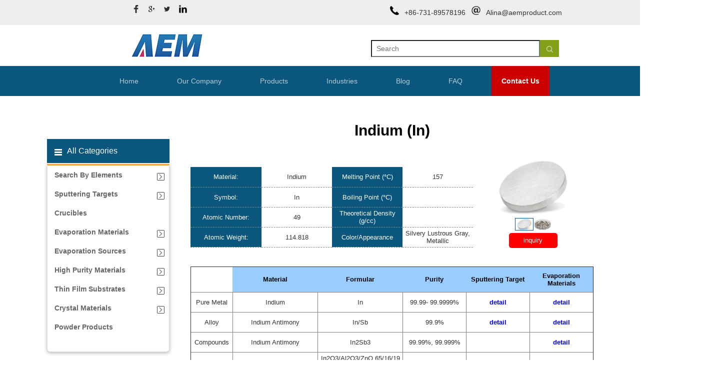

--- FILE ---
content_type: text/html
request_url: https://www.aemdeposition.com/elements/indium/
body_size: 10842
content:

<!DOCTYPE html>
<html lang="en">

	<head>
		<meta charset="UTF-8">
		<meta name="viewport" content="width=device-width, initial-scale=1.0, maximum-scale=1.0, user-scalable=no">
		<title>Indium (In) Targets for Sputtering, Pure Metal Indium Targets, Indium Alloy Targets, Compounds Indium Target Materials -AEM Deposition</title>
		<meta name="keywords" content="Indium sputtering targets,Indium evaporation materials,Indiu" />
		<meta name="description" content="AEM Deposition is a senior manufacturer for deposition materials, we have rich experience to manufacture and sale Indium sputtering targets,Indium evaporation materials,Indium powder." />
        
        
<!--========zhui jia=================-->
		<link rel="stylesheet" href="/css/bootstrap/css/bootstrap.min.css">

		<!--20180720<link href="/js/owl-carousel/owl.carousel.css" rel="stylesheet" />-->
		<!--<link href="css/themecss/lib.css" rel="stylesheet">-->
		<!--20180720<link href="/js/jquery-ui/jquery-ui.min.css" rel="stylesheet">-->
		<!--<link href="/css/index.css" rel="stylesheet" />-->
		<!-- Theme CSS
	============================================ -->
		<link href="/css/so_megamenu.css" rel="stylesheet">
		<link id="color_scheme" href="/css/theme.css" rel="stylesheet">

		<!--20180720<link rel="stylesheet" href="/layui/css/layui.css" />-->
		<link rel="stylesheet" href="/css/index1.css" />
		<!--20180720<link rel="stylesheet" href="/css/all.css" />-->
		<!--20180720<link rel="stylesheet" href="/css/element.css" />-->
		<!--20180720<link rel="shortcut icon" href="/img/f01.ico" type="/img/f01.ico" />-->
		<!--20180720<link rel="stylesheet" href="/css/phone.css" />-->
        
<!--========zhui jia=================-->
        
        
     
     <!--======zhui jia2=======--> 
		<style>
		.back-to-top{display:none;}
		</style>
     <!--======zhui jia2=======-->   
     
     
     <!--======zhui jia3=======--> 
		<style>
		.Inquiry {
    line-height: 30px;
	}
	
	
	.crightmargin{width:90%;margin-left:50px;}
	table {
		    font-size: 13px;
}
table th {
    font-weight: bold;
    text-align: -internal-center;
    display: table-cell;
    vertical-align: inherit;
}
		</style>
     <!--======zhui jia3=======-->   
        
        
		<link rel="stylesheet" href="/css/all.css" />
		<link rel="stylesheet" href="/layui/css/layui.css" />
		<link rel="stylesheet" href="/css/the_element.css" />
		<link rel="stylesheet" href="/css/element.css" />
		<link rel="stylesheet" href="/css/phone.css" />
		<!--20180720<link rel="stylesheet" href="/css/left.css" />-->
		<link rel="shortcut icon" href="/img/f01.ico" type="/img/f01.ico" />
        
      <link href="/css/responsive.css" rel="stylesheet">
        
<!--下面这段谷歌GTA跟踪管理代码，和底部有段代码结合使用：-->
<!-- Google Tag Manager -->
<script>(function(w,d,s,l,i){w[l]=w[l]||[];w[l].push({'gtm.start':
new Date().getTime(),event:'gtm.js'});var f=d.getElementsByTagName(s)[0],
j=d.createElement(s),dl=l!='dataLayer'?'&l='+l:'';j.async=true;j.src=
'https://www.googletagmanager.com/gtm.js?id='+i+dl;f.parentNode.insertBefore(j,f);
})(window,document,'script','dataLayer','GTM-PZ34WD8');</script>
<!-- End Google Tag Manager -->
</head>


	<body>
<!--下面这段谷歌GTA跟踪管理代码，和底部有段代码结合使用：
<!-- Google Tag Manager (noscript) -->
<noscript><iframe src="https://www.googletagmanager.com/ns.html?id=GTM-PZ34WD8"
height="0" width="0" style="display:none;visibility:hidden"></iframe></noscript>
<!-- End Google Tag Manager (noscript) -->
		<div class="box1">

			<style>
.layui-nav .layui-nav-item-contact a{color:#fff;font-weight:bold;background:#cc0000;}
.layui-nav .layui-nav-item-contact a:hover{background:#006bb2;}
</style>


				<div class="all_header">

					<div class="b_header">
						<div class="b_imgs">
							<a href="https://www.facebook.com/aemdeposition" rel="nofollow"><img class="b_img" src="/img/facebook_icon.png" /></a>
							<a href="https://plus.google.com/110843808649706470655" rel="nofollow"><img class="b_img" src="/img/fa-google-plus.png" /></a>
							<a href="https://twitter.com/aemdeposition" rel="nofollow"><img class="b_img" src="/img/fa-twitter.png" /></a>
							<a href="https://www.linkedin.com/company/aemdeposition/" rel="nofollow"><img class="b_img" src="/img/in.png" /></a>
						</div>

						<div class="b_img_right">
							<span class="b_img_span1">
    			    		<img class="b_img2" src="/img/phone.png" /><span class="b_span">+86-731-89578196</span>
							</span>
							<span class="b_img_span2">
    			    		<img class="b_img2" src="/img/mail.png" /><span class="b_span"><a href="/cdn-cgi/l/email-protection#d495b8bdbab594b5b1b9a4a6bbb0a1b7a0fab7bbb9" target="_blank"><span class="__cf_email__" data-cfemail="ffbe9396919ebf9e9a928f8d909b8a9c8bd19c9092">[email&#160;protected]</span></a></span>
							</span>
						</div>
					</div>
					<div class="header">
						<div class="h_left fl"> <a href="/"><img src="/img/logo.png" alt="AEM Deposition"/></a>
						</div>
						<div class="h-right fr">
							<div class="search fl">
<form action="/search/" id="searchform" method="get">
	  <input type="hidden" name="typeid" value="8,20">
		  <input type="hidden" name="pagesize" value="10">
	  <input type="hidden" name="searchtype" id="search-option" value="title">                            
								<input type="text" placeholder="Search" name="q" id="searchkeywords"/><button class="b_search"><img src="/img/search.png"/></button>
  </form>                              
							</div>
							
						</div>
						<div class="menus" style="width: 9%;display: none;">
							<img src="/image/phone/menu.png"/>
					    </div>
					</div>

					<div class="header_bottom">
						<ul class="layui-nav h_ul">
							<li class="layui-nav-item">
								<a href="/">Home</a>
							</li>
							<li class="layui-nav-item">
								<span class="span">Our Company</span>
								<dl class="layui-nav-child h_dl_2">
									<dd>
										<a class="left_text" href="/about-us/">About Us</a>
									</dd>
									<dd>
										<a class="left_text" href="/work-with-us/">How to Work with Us</a>
									</dd>
									<dd>
										<a class="left_text" href="/testimonials/">Testimonials</a>
									</dd>
									<dd>
										<a class="left_text" href="/manufacturing/">Equipment</a>
									</dd>
									<dd>
										<a class="left_text" href="/agents/">Agents</a>
									</dd>

								</dl>
							</li>
							<li class="layui-nav-item">
								<span class="span">Products</span>
								<dl class="layui-nav-child h_dl">
									<div style="overflow: hidden;float: left;width: 50%;">
										<dd>
											<a class="left_text2 a_3" href="/sputtering-targets/">Sputtering Targets</a>
										</dd>
										<dd>
											<a class="left_text2 a_8" href="/crucible/">Crucibles</a>
										</dd>
										<dd>
											<a class="left_text2 a_1" href="/evaporation-materials/">Evaporation Materials</a>
										</dd>
										<dd>
											<a class="left_text2 a_2" href="/evaporation-sources/">Evaporation Sources</a>
										</dd>
										<dd>
											<a class="left_text2 a_5" href="/high-purity-materials/">High Purity Materials</a>
										</dd>
										<dd>
											<a class="left_text2 a_4" href="/substrates-and-wafers/">Thin Film Substrates</a>
										</dd>
										<dd>
											<a class="left_text2 a_7" href="/crytstal-material/">Crytstal Materials</a>
										</dd>
										<dd>
											<a class="left_text2 a_6" href="/powder-products/">Powder Products</a>
										</dd>
									</div>

									<div class="fl f_imgs">
										<div class="i_a_1" style="display: none;">
											<p>Evaporation Materials</p>
											<img src="/img/product_column/evaporation materials.jpg" alt="Evaporation Materials"/>
										</div>
										<div class="i_a_2" style="display: none;">
											<p>Evaporation Sources</p>
											<img src="/img/product_column/evaporation sources.jpg" alt="Evaporation Sources" />
										</div>
										<div class="i_a_3" style="display: block;">
											<p>Sputtering Targets</p>
											<img src="/img/product_column/sputtering target.jpg" alt="Sputtering Targets" />
										</div>
										<div class="i_a_8" style="display: none;">
											<p>Crucibles</p>
											<img src="/img/product_column/crucible.jpg" alt="Crucibles" />
										</div>
										<div class="i_a_4" style="display: none;">
											<p>Thin Film Substrates</p>
											<img src="/img/product_column/substrate.jpg" alt="Thin Film Substrates" />
										</div>
										<div class="i_a_5" style="display: none;">
											<p>High Purity Materials</p>
											<img src="/img/product_column/high-purity-materials.jpg" alt="High Purity Materials" />
										</div>
										<div class="i_a_7" style="display: none;">
											<p>Crytstal Materials</p>
											<img src="/img/product_column/crytstal-material.jpg" alt="Crytstal Materials" />
										</div>
										<div class="i_a_6" style="display: none;">
											<p>Powder Products</p>
											<img src="/img/product_column/powder.jpg" alt="Powder" />
										</div>

									</div>
								</dl>
							</li>
							<li class="layui-nav-item">
								<span class="span">Industries</span>
								<dl class="layui-nav-child h_dl_3">
									<dd>
										<a href="/optics/">Optics</a>
									</dd>
									<dd>
										<a href="/solar/">Solar</a>
									</dd>
									<dd>
										<a href="/electronics/">Electronics</a>
									</dd>
									<dd>
										<a href="/uhv-synchrotron/">UHV/Synchrotron</a>
									</dd>
									<dd>
										<a href="/hard-wearing-and-decorative-coatings/">Hard-wearing & Decorative Coatings</a>
									</dd>
									<dd>
										<a href="/architectural/">Architectural, Automotive Glass & Web Coating</a>
									</dd>
									<dd>
										<a href="/research-and-development/">Research & Development</a>
									</dd>
								</dl>
							</li>
							<li class="layui-nav-item"><a href="/blog/">Blog</a></li>
							<li class="layui-nav-item"><a href="/sputtering-targets-faq/">FAQ</a></li>
							<li class="layui-nav-item layui-nav-item-contact"><a href="/contact-us/">Contact Us</a></li>
						</ul>

					</div>
				</div>

<style>
.content_element{width:100% !important;margin-left:10% !important;}

</style>
			<div class="content content_element">
                                <div class="xiala" style="display: none;">
							<div class="our_company xiala_p">
								<p class="com_1">Sputtering Targets</p>
								<div class="com_1_1">
									<p><a href="/pure-metal-targets/">Pure Metal Targets</a></p>
									<p><a href="/alloy-targets/">Alloy Targets</a></p>
									<p><a href="/oxide-targets/">Oxide Targets</a></p>
									<p><a href="/sulfide-targets/">Sulfide Targets</a></p>
									<p><a href="/selenide-targets/">Selenide Targets</a></p>
									<p><a href="/boride-targets/">Boride Targets</a></p>
									<p><a href="/carbide-targets/">Carbide Targets</a></p>
									<p><a href="/silicide-targets/">Silicide Targets</a></p>
									<p><a href="/telluride-targets/">Telluride Targets</a></p>
									<p><a href="/nitride-targets/">Nitride Targets</a></p>
									<p><a href="/fluoride-targets/">Fluoride Targets</a></p>
									<p><a href="/rotary-sputtering-target/">Rotary Sputtering Target</a></p>
									<p><a href="/target-bonding/">Target Bonding</a></p>
								</div>
								
							</div>
                            
							<div class="xiala_p">
								<p><a href="/crucible/" style="font-size:13px;padding-left:0;line-height:30px;height:30px;">Crucibles</a></p>
							</div>
                            
                            
							<div class="product1 xiala_p">
								<p class="com_2">Evaporation Materials</p>
								<div class="com_1_2">
									<p><a href="/pure-metal-evaporation-material/">Pure Metal Evaporation Material</a></p>
									<p><a href="/oxide-evaporation-material/">Oxide Evaporation Material</a></p>
									<p><a href="/compound-evaporation-material/">Compound Evaporation Material</a></p>
									<p><a href="/alloy-evaporation-material/">Alloy Evaporation Material</a></p>
								</div>	
							</div>
							<div class="product2 xiala_p">
								<p class="com_4">Evaporation Sources</p>
								<div class="com_1_3">
									<!--<p><a href="/crucible/">Crucibles</a></p>-->
									<p><a href="/boats/">Boats</a></p>
									<p><a href="/thermal-filaments/">Thermal Filaments</a></p>
								</div>	
								
							</div>
							<div class="product3 xiala_p">
								<p class="com_5">High Purity Materials</p>
								<div class="com_1_5">
                                <p><a href="/high-purity-materials/selenium/">Selenium</a></p><p><a href="/high-purity-materials/tellurium/">Tellurium</a></p><p><a href="/high-purity-materials/bismuth/">Bismuth</a></p><p><a href="/high-purity-materials/germanium/">Germanium</a></p><p><a href="/high-purity-materials/gallium/">Gallium</a></p><p><a href="/high-purity-materials/indium/">Indium</a></p><p><a href="/high-purity-materials/cadmium/">Cadmium</a></p><p><a href="/high-purity-materials/Cobalt/">Cobalt</a></p><p><a href="/high-purity-materials/zinc/">Zinc</a></p><p><a href="/high-purity-materials/Manganese/">Manganese</a></p><p><a href="/high-purity-materials/Iron/">Iron</a></p><p><a href="/high-purity-materials/Copper/">Copper</a></p><p><a href="/high-purity-materials/aluminum/">Aluminum</a></p>
								</div>	
								
							</div>
							<div class="industries xiala_p">
								<p class="com_3">Thin Film Substrates</p>
								<div class="com_1_4">
                                <p><a href="/high-temperature-superconducting/">High-temperature Superconducting Thin Film Substrates</a></p><p><a href="/magnetic-and-ferroelectricit/">Magnetic and Ferroelectricity Film Substrates</a></p><p><a href="/semiconductor-substrate/">Semiconductor Substrates</a></p><p><a href="/gan-thin-film-substrate/">GaN Thin Film Substrates</a></p><p><a href="/halide-crystal-substrate/">Halide Crystal Substrates</a></p><p><a href="/ceramic-substrate/">Ceramic Substrates</a></p><p><a href="/metal-substrate/">Metal Substrates</a></p>
								</div>	
							</div>
							<div class="industries xiala_p">
								<p class="com_6">Crytstal Materials</p>
								<div class="com_1_6">
                                <p><a href="/semiconductor-crystal/">Semiconductor Crystals</a></p><p><a href="/scintillation-crystal/">Scintillation Crystals</a></p><p><a href="/photoelectric-crystal/">Photoelectric Crystals</a></p><p><a href="/infrared-crystal/">Infrared Crystals</a></p><p><a href="/laser-crystal/">Laser Crystals</a></p><p><a href="/nonlinear-optical-crystal/">Nonlinear Optical Crystals</a></p>
								</div>	
							</div>
							<div class="xiala_p">
								<p><a href="/powder-products/" style="font-size:13px;padding-left:0;line-height:30px;height:30px;">Powder Products</a></p>
							</div>
							
						</div>



<style>
.proleft{margin-left:-200px;}

@media screen and (min-width:1400px) and (max-width:1600px) {
.proleft{margin-left:-220px;}
.crightmargin{margin-left:60px;}
}
@media screen and (min-width:1200px) and (max-width:1400px) {
.proleft{margin-left:-240px;}
.crightmargin{margin-left:80px;}
}
@media screen and (max-width:1200px) {
.proleft{margin-left:0;}
.crightmargin{margin-left:0;}
.content_element{margin-left:0 !important;}
}
</style>

                <div class="proleft fl"> <style>
 @media (min-width: 992px){
.header-bottom1 .col-md-3 {
    width: 37%;
}
 }

.tan1 {
    width: 420% !important;
    left: 90% !important;
}
.tan3 {
    width: 100% !important;
    left: 90% !important;
    margin-top: 42% !important;
}
.tan4 {
    width: 80% !important;
    left: 90% !important;
    margin-top: 90% !important;
}
.tan5 {
    width: 100% !important;
    left: 90% !important;
    margin-top: 22% !important;
}


.groups {
    width: 96% !important;
    margin-top: 2%;
}
.groups li {
    width: 100% !important;
    height: 60px;
}

.leftfix{position:fixed; z-index:9999;}

 </style>          
    <div class="common-home res layout-home1 leftfix">
		<div id="wrapper" class="wrapper-full banners-effect-7">

			
						<script data-cfasync="false" src="/cdn-cgi/scripts/5c5dd728/cloudflare-static/email-decode.min.js"></script><script language="javascript">
			<!--
			function gotolink(ele)
			{
				window.location.href='/elements/'+ele+'/';
			}
						//-->
			</script>
            
            <div class="header-bottom1" id="t_box">
				<div class="container">
					<div class="row">
						<div class="sidebar-menu col-md-3 col-sm-6 col-xs-12 ">
							<div class="responsive so-megamenu ">
								<div class="so-vertical-menu no-gutter compact-hidden">
									<nav class="navbar-default">
										<div>

											<div class="tan1">

												<div class="element">

													<div class="groups">
														<li style="margin-top: 2%;">
															<span class="num_1">1</span>
															<span class="the_element e_1">H<a>1</a></span>
															<span class="the_element e_3"></span>
															<span class="the_element e_3"></span>
															<span class="the_element e_3"></span>
															<span class="the_element e_3"></span>
															<span class="the_element e_3"></span>
															<span class="the_element e_3"></span>
															<span class="the_element e_3"></span>
															<span class="the_element e_3"></span>
															<span class="the_element e_3"></span>
															<span class="the_element e_3"></span>
															<span class="the_element e_3"></span>
															<span class="the_element e_3"></span>
															<span class="the_element e_3"></span>
															<span class="the_element e_3"></span>
															<span class="the_element e_3"></span>
															<span class="the_element e_3"></span>
															<span class="the_element e_2">He <a>2</a></span>
														</li>
														<li>
															<span class="num_1">2</span>
															<span id="3" elename="lithium" class="the_element e_1 e_action" onclick="gotolink('lithium');">Li<i>3</i></span>
															<span id="4" elename="beryllium"  class="the_element e_1 e_action" onclick="gotolink('beryllium');">Be<i>4</i></span>

															<span class="the_element e_3"></span>
															<span class="the_element e_3"></span>
															<span class="the_element e_3"></span>
															<span class="the_element e_3"></span>
															<span class="the_element e_3"></span>
															<span class="the_element e_3"></span>
															<span class="the_element e_3"></span>
															<span class="the_element e_3"></span>
															<span class="the_element e_3"></span>
															<span class="the_element e_3"></span>

															<span id="5" elename="boron" class="the_element e_1 e_action" onclick="gotolink('boron');">B<i>5</i></span>
															<span id="6" elename="carbon" class="the_element e_1 e_action" onclick="gotolink('carbon');">C<i>6</i></span>
															<span class="the_element e_1">N<a>7</a></span>
															<span class="the_element e_1">O<a>8</a></span>
															<span class="the_element e_1">F<a>9</a></span>
															<span class="the_element e_2">Ne<a>10</a></span>
														</li>
														<li>
															<span class="num_1">3</span>
															<span id="11" elename="sodium" class="the_element e_1 e_action" onclick="gotolink('sodium');">Na<i>11</i></span>
															<span id="12" elename="magnesium" class="the_element e_1 e_action" onclick="gotolink('magnesium');">Mg<i>12</i></span>

															<span class="the_element e_3"></span>
															<span class="the_element e_3"></span>
															<span class="the_element e_3"></span>
															<span class="the_element e_3"></span>
															<span class="the_element e_3"></span>
															<span class="the_element e_3"></span>
															<span class="the_element e_3"></span>
															<span class="the_element e_3"></span>
															<span class="the_element e_3"></span>
															<span class="the_element e_3"></span>

															<span id="13" elename="aluminum" class="the_element e_1 e_action" onclick="gotolink('aluminum');">Al<i>13</i></span>
															<span id="14" elename="silicon" class="the_element e_1 e_action" onclick="gotolink('silicon');">Si<i>14</i></span>
															<span class="the_element e_1">P<a>15</a></span>
															<span class="the_element e_1">S<a>16</a></span>
															<span class="the_element e_1">Cl<a>17</a></span>
															<span class="the_element e_2">Ar<a>18</a></span>
														</li>
														<li>
															<span class="num_1">4</span>
															<span id="19" elename="potassium" class="the_element e_1 e_action" onclick="gotolink('potassium');">K<i>19</i></span>
															<span id="20" elename="calcium" class="the_element e_1 e_action" onclick="gotolink('calcium');">Ca<i>20</i></span>

															<span id="21" elename="scandium" class="the_element e_4 e_action" onclick="gotolink('scandium');">Sc <i>21</i></span>
															<span id="22" elename="titanium" class="the_element e_4 e_action" onclick="gotolink('titanium');">Ti <i>22</i></span>
															<span id="23" elename="vanadium"  class="the_element e_4 e_action" onclick="gotolink('vanadium');">V <i>23</i></span>
															<span id="24" elename="chromium" class="the_element e_4 e_action" onclick="gotolink('chromium');">Cr <i>24</i></span>
															<span id="25" elename="manganese" class="the_element e_4 e_action" onclick="gotolink('manganese');">Mn <i>25</i></span>
															<span id="26" elename="iron" class="the_element e_4 e_action" onclick="gotolink('iron');">Fe <i>26</i></span>
															<span id="27" elename="cobalt" class="the_element e_4 e_action" onclick="gotolink('cobalt');">Co <i>27</i></span>
															<span id="28" elename="nickel" class="the_element e_4 e_action" onclick="gotolink('nickel');">Ni <i>28</i></span>
															<span id="29" elename="copper" class="the_element e_4 e_action" onclick="gotolink('copper');">Cu <i>29</i></span>
															<span id="30" elename="zinc"  class="the_element e_4 e_action" onclick="gotolink('zinc');">Zn <i>30</i></span>

															<span id="31" elename="gallium" class="the_element e_1 e_action" onclick="gotolink('gallium');">Ga<i>31</i></span>
															<span id="32" elename="germanium"  class="the_element e_1 e_action" onclick="gotolink('germanium');">Ge<i>32</i></span>
															<span elename="arsenicum"  class="the_element e_1 e_action" onclick="gotolink('arsenicum');">As<a>33</a></span>
															<span id="34" elename="selenium" class="the_element e_1 e_action" onclick="gotolink('selenium');">Se<i>34</i></span>
															<span class="the_element e_1">Br<a>35</a></span>
															<span class="the_element e_2">Kr<a>36</a></span>
														</li>
														<li>
															<span class="num_1">5</span>
															<span class="the_element e_1">Rb<a>37</a></span>
															<span id="37" elename="strontium" class="the_element e_1 e_action" onclick="gotolink('strontium');">Sr<i>38</i></span>

															<span id="39" elename="yttrium" class="the_element e_4 e_action" onclick="gotolink('yttrium');">Y <i>39</i></span>
															<span id="40" elename="zirconium" class="the_element e_4 e_action" onclick="gotolink('zirconium');">Zr <i>40</i></span>
															<span id="41" elename="niobium" class="the_element e_4 e_action" onclick="gotolink('niobium');">Nb <i>41</i></span>
															<span id="42" elename="molybdenum" class="the_element e_4 e_action" onclick="gotolink('molybdenum');">Mo <i>42</i></span>
															<span class="the_element e_4">Tc <a>43</a></span>
															<span id="44" elename="ruthenium" class="the_element e_4 e_action" onclick="gotolink('ruthenium');">Ru <i>44</i></span>
															<span id="45" elename="rhodium" class="the_element e_4 e_action" onclick="gotolink('rhodium');">Rh <i>45</i></span>
															<span id="46" elename="palladium" class="the_element e_4 e_action" onclick="gotolink('palladium');">Pd <i>46</i></span>
															<span id="47" elename="silver" class="the_element e_4 e_action" onclick="gotolink('silver');">Ag <i>47</i></span>
															<span id="48" elename="cadmium"  class="the_element e_4 e_action" onclick="gotolink('cadmium');">Cd <i>48</i></span>

															<span id="49" elename="indium" class="the_element e_1 e_action" onclick="gotolink('indium');">In<i>49</i></span>
															<span id="50" elename="tin" class="the_element e_1 e_action" onclick="gotolink('tin');">Sn<i>50</i></span>
															<span id="51" elename="antimony" class="the_element e_1 e_action" onclick="gotolink('antimony');">Sb<i>51</i></span>
															<span id="52" elename="tellurium"  class="the_element e_1 e_action" onclick="gotolink('tellurium');">Te<i>52</i></span>
															<span class="the_element e_1">I<a>53</a></span>
															<span class="the_element e_2">Xe<a>54</a></span>
														</li>
														<li>
															<span class="num_1">6</span>
															<span class="the_element e_1">Cs<a>55</a></span>
															<span id="56" elename="barium" class="the_element e_1 e_action" onclick="gotolink('barium');">Ba<i>56</i></span>

															<span id="57" elename="lanthanum" class="the_element e_4 e_action" onclick="gotolink('lanthanum');">La<i>57</i></span>
															<span id="58" elename="hafnium"  class="the_element e_4 e_action" onclick="gotolink('hafnium');">Hf <i>72</i></span>
															<span id="59" elename="tantalum" class="the_element e_4 e_action" onclick="gotolink('tantalum');">Ta <i>73</i></span>
															<span id="60" elename="tungsten" class="the_element e_4 e_action" onclick="gotolink('tungsten');">W <i>74</i></span>
															<span id="61" elename="rhenium" class="the_element e_4 e_action" onclick="gotolink('rhenium');">Re <i>75</i></span>
															<span class="the_element e_4">Os <a>76</a></span>
															<span id="63" elename="iridium" class="the_element e_4 e_action" onclick="gotolink('iridium');">Ir <i>77</i></span>
															<span id="64" elename="platinum" class="the_element e_4 e_action" onclick="gotolink('platinum');">Pt <i>78</i></span>
															<span id="65" elename="gold" class="the_element e_4 e_action" onclick="gotolink('gold');">Au <i>79</i></span>
															<span class="the_element e_4">Hg <a>80</a></span>

															<span class="the_element e_1">Tl<a>81</a></span>
															<span id="68" elename="lead" class="the_element e_1 e_action" onclick="gotolink('lead');">Pb<i>82</i></span>
															<span id="69" elename="bismuth" class="the_element e_1 e_action" onclick="gotolink('bismuth');">Bi<i>83</i></span>
															<span class="the_element e_1">Po<a>84</a></span>
															<span class="the_element e_1">At<a>85</a></span>
															<span class="the_element e_2">Rn<a>86</a></span>
														</li>
														<li>
															<span class="num_1">7</span>
															<span class="the_element e_1">Fr<a>87</a></span>
															<span class="the_element e_1">Ra<a>88</a></span>

															<span class="the_element e_4">Ac<a>89</a></span>
															<span class="the_element e_4">Rf <a>104</a></span>
															<span class="the_element e_4">Db <a>105</a></span>
															<span class="the_element e_4">Sg <a>106</a></span>
															<span class="the_element e_4">Bh <a>107</a></span>
															<span class="the_element e_4">Hs <a>108</a></span>
															<span class="the_element e_4">Mt <a>109</a></span>
															<span class="the_element e_4 e_6">Uun <a>110</a></span>
															<span class="the_element e_4 e_6">Uuu <a>111</a></span>
															<span class="the_element e_4 e_6">Uub <a>112</a></span>

															<span class="the_element e_1 e_6">Uut<a>113</a></span>
															<span class="the_element e_1 e_6">Uuq<a>114</a></span>
															<span class="the_element e_1 e_6">Uup<a>115</a></span>
															<span class="the_element e_1 e_6">Uuh<a>116</a></span>
															<span class="the_element e_1 e_6">Uus<a>117</a></span>
															<span class="the_element e_2 e_6">Uuo<a>118</a></span>
														</li>
														<li>
															<span class="num_1">8</span>
															<span class="the_element e_3"></span>
															<span class="the_element e_3"></span>

															<span id="76" elename="cerium" class="the_element e_5 e_action" onclick="gotolink('cerium');">Ce <i>58</i></span>
															<span id="77" elename="praseodymium" class="the_element e_5 e_action" onclick="gotolink('praseodymium');">Pr <i>59</i></span>
															<span id="78" elename="neodymium" class="the_element e_5 e_action" onclick="gotolink('neodymium');">Nd <i>60</i></span>
															<span class="the_element e_5">Pm <a>61</a></span>
															<span id="80" elename="samarium" class="the_element e_5 e_action" onclick="gotolink('samarium');">Sm <i>62</i></span>
															<span id="81" elename="europium" class="the_element e_5 e_action" onclick="gotolink('europium');">Eu <i>63</i></span>
															<span id="82" elename="gadolinium" class="the_element e_5 e_action" onclick="gotolink('gadolinium');">Gd <i>64</i></span>
															<span id="83" elename="terbium" class="the_element e_5 e_action" onclick="gotolink('terbium');">Tb <i>65</i></span>
															<span id="84" elename="dysprosium" class="the_element e_5 e_action" onclick="gotolink('dysprosium');">Dy <i>66</i></span>
															<span id="85" elename="holmium" class="the_element e_5 e_action" onclick="gotolink('holmium');">Ho <i>67</i></span>
															<span id="86" elename="erbium" class="the_element e_5 e_action" onclick="gotolink('erbium');">Er<i>68</i></span>
															<span id="87" elename="thulium" class="the_element e_5 e_action" onclick="gotolink('thulium');">Tm<i>69</i></span>
															<span id="88" elename="ytterbium" class="the_element e_5 e_action" onclick="gotolink('ytterbium');">Yb<i>70</i></span>
															<span id="89" elename="lutetium" class="the_element e_5 e_action" onclick="gotolink('lutetium');">Lu<i>71</i></span>

														</li>

														<li>
															<span class="num_1">9</span>
															<span class="the_element e_3"></span>
															<span class="the_element e_3"></span>

															<span class="the_element e_5">Th <a>90</a></span>
															<span class="the_element e_5">Pa <a>91</a></span>
															<span class="the_element e_5">U <a>92</a></span>
															<span class="the_element e_7">Np <a>93</a></span>
															<span class="the_element e_7">Pu <a>94</a></span>
															<span class="the_element e_7">Am <a>95</a></span>
															<span class="the_element e_7">Cm <a>96</a></span>
															<span class="the_element e_7">Bk <a>97</a></span>
															<span class="the_element e_7">Cf <a>98</a></span>
															<span class="the_element e_7">Es <a>99</a></span>
															<span class="the_element e_7">Fm<a>100</a></span>
															<span class="the_element e_7">Md<a>101</a></span>
															<span class="the_element e_7">No<a>102</a></span>
															<span class="the_element e_7">Lr<a>103</a></span>

														</li>

													</div>

												</div>

											</div>

											<div class="tan2">
												<div class="t_div">
                                                <a href="/high-temperature-superconducting/">
														<p id="18" class="p1">High-temperature Superconducting Thin Film Substrates</p>
													</a><a href="/magnetic-and-ferroelectricit/">
														<p id="18" class="p1">Magnetic and Ferroelectricity Film Substrates</p>
													</a><a href="/semiconductor-substrate/">
														<p id="18" class="p1">Semiconductor Substrates</p>
													</a><a href="/gan-thin-film-substrate/">
														<p id="18" class="p1">GaN Thin Film Substrates</p>
													</a><a href="/halide-crystal-substrate/">
														<p id="18" class="p1">Halide Crystal Substrates</p>
													</a><a href="/ceramic-substrate/">
														<p id="18" class="p1">Ceramic Substrates</p>
													</a><a href="/metal-substrate/">
														<p id="18" class="p1">Metal Substrates</p>
													</a>
												</div>

											</div>

											<div class="tan3">
												<div class="t_div">
													<a href="/pure-metal-evaporation-material/">
														<p id="18" class="p1">Pure Metal Evaporation Materials</p>
													</a>
													<a href="/oxide-evaporation-material/">
														<p id="19" class="p2">Oxide Evaporation Materials</p>
													</a>
													<a href="/compound-evaporation-material/">
														<p id="20" class="p3">Compound Evaporation Materials</p>
													</a>
													<a href="/alloy-evaporation-material/">
														<p id="21" class="p4">Alloy Evaporation Materials</p>
													</a>
												</div>

											</div>

											<div class="tan4">
												<div class="t_div">
													<!--<a href="/crucible/">
														<p>Crucibles</p>
													</a>-->
													<a href="/boats/">
														<p>Boats</p>
													</a>
													<a href="/thermal-filaments/">
														<p>Thermal Filaments</p>
													</a>
												</div>

											</div>

											<div class="tan5">

												<div class="tan5_1">
													<a href="/pure-metal-targets/">
														<li id="2">Pure Metal Targets</li>
													</a>
													<a href="/alloy-targets/">
														<li id="3">Alloy Targets</li>
													</a>
													<a href="/oxide-targets/">
														<li id="4">Oxide Targets</li>
													</a>
													<a href="/sulfide-targets/">
														<li id="5">Sulfide Targets</li>
													</a>
													<a href="/selenide-targets/">
														<li id="6">Selenide Targets</li>
													</a>
													<a href="/boride-targets/">
														<li id="7">Boride Targets</li>
													</a>
													<a href="/carbide-targets/">
														<li id="8">Carbide Targets</li>
													</a>
													<a href="/silicide-targets/">
														<li id="9">Silicide Targets</li>
													</a>
													<a href="/telluride-targets/">
														<li id="10">Telluride Targets</li>
													</a>
													<a href="/nitride-targets/">
														<li id="11">Nitride Targets</li>
													</a>
													<a href="/fluoride-targets/">
														<li id="12">Fluoride Targets</li>
													</a>

													<a href="/rotary-sputtering-target/"><li>Rotary Sputtering Target</li></a>
												</div>
												<!--<div class="tan5_2">

												</div>-->

											</div>
                                            
                                            
                                            
                                            
											<div class="tan6">
												<div class="t_div">
                                                <a href="/semiconductor-crystal/">
														<p id="18" class="p1">Semiconductor Crystals</p>
													</a><a href="/scintillation-crystal/">
														<p id="18" class="p1">Scintillation Crystals</p>
													</a><a href="/photoelectric-crystal/">
														<p id="18" class="p1">Photoelectric Crystals</p>
													</a><a href="/infrared-crystal/">
														<p id="18" class="p1">Infrared Crystals</p>
													</a><a href="/laser-crystal/">
														<p id="18" class="p1">Laser Crystals</p>
													</a><a href="/nonlinear-optical-crystal/">
														<p id="18" class="p1">Nonlinear Optical Crystals</p>
													</a>
												</div>

											</div>
                                            
											<div class="tan7">
												<div class="t_div">
                                                <a href="/high-purity-materials/selenium/">
														<p id="18" class="p1">Selenium</p>
													</a><a href="/high-purity-materials/tellurium/">
														<p id="18" class="p1">Tellurium</p>
													</a><a href="/high-purity-materials/bismuth/">
														<p id="18" class="p1">Bismuth</p>
													</a><a href="/high-purity-materials/germanium/">
														<p id="18" class="p1">Germanium</p>
													</a><a href="/high-purity-materials/gallium/">
														<p id="18" class="p1">Gallium</p>
													</a><a href="/high-purity-materials/indium/">
														<p id="18" class="p1">Indium</p>
													</a><a href="/high-purity-materials/cadmium/">
														<p id="18" class="p1">Cadmium</p>
													</a><a href="/high-purity-materials/Cobalt/">
														<p id="18" class="p1">Cobalt</p>
													</a><a href="/high-purity-materials/zinc/">
														<p id="18" class="p1">Zinc</p>
													</a><a href="/high-purity-materials/Manganese/">
														<p id="18" class="p1">Manganese</p>
													</a><a href="/high-purity-materials/Iron/">
														<p id="18" class="p1">Iron</p>
													</a><a href="/high-purity-materials/Copper/">
														<p id="18" class="p1">Copper</p>
													</a>
												</div>

											</div>
                                            
                                            

										</div>

										<div class="container-megamenu vertical open">
											<div id="menuHeading">
												<div class="megamenuToogle-wrapper" style="background: #0a567c;">
													<div class="megamenuToogle-pattern">
														<div class="container">
															<div>
																<span></span>
																<span></span>
																<span></span>
															</div>
															All Categories
														</div>
													</div>
												</div>
											</div>
											<div class="navbar-header">
												<button type="button" id="show-verticalmenu" data-toggle="collapse" class="navbar-toggle fa fa-list-alt">
										
									</button> All Categories
											</div>
											<div class="vertical-wrapper">
												<span id="remove-verticalmenu" class="fa fa-times"></span>
												<div class="megamenu-pattern">
													<div class="container">
														<ul class="megamenu" id="v_ul">
															<li class="item-vertical style1 with-sub-menu hover">
																<p class="close-menu"></p>
																<a href="/elements/" class="clearfix my_a1">
																	<span>Search By Elements</span>
																	<b class="caret"></b>
																</a>

															</li>
															<li class="item-vertical">
																<p class="close-menu"></p>
																<a href="/sputtering-targets/" class="clearfix my_a2">

																	<span id="1">Sputtering Targets</span>
																	<b class="caret"></b>
																</a>
															</li>
                                                            
															<li class="item-vertical">
																<p class="close-menu"></p>
																<a href="/crucible/" class="clearfix my_a0">

																	<span id="18">Crucibles</span>
																</a>
															</li>

															<li class="item-vertical with-sub-menu hover">
																<p class="close-menu"></p>
																<a href="/evaporation-materials/" class="clearfix my_a4">

																	<span id="13">Evaporation Materials</span>
																	<b class="caret"></b>
																</a>

															</li>
															<li class="item-vertical css-menu with-sub-menu hover">
																<p class="close-menu"></p>
																<a href="/evaporation-sources/" class="clearfix my_a5">

																	<span id="14">Evaporation Sources</span>
																	<b class="caret"></b>
																</a>

															</li>
															<li class="item-vertical with-sub-menu hover">
																<p class="close-menu"></p>
																<a href="/high-purity-materials/" class="clearfix my_a7">
																	<span class="label"></span>

																	<span id="15">High Purity Materials</span>
																	<b class="caret"></b>
																</a>

															</li>
															<li class="item-vertical css-menu with-sub-menu hover">
																<p class="close-menu"></p>
																<a href="/substrates-and-wafers/" class="clearfix my_a3">

																	<span id="16">Thin Film Substrates</span>
                                                                    <b class="caret"></b>
																</a>
															</li>
															<li class="item-vertical css-menu with-sub-menu hover">
																<p class="close-menu"></p>
																<a href="/crytstal-material/" class="clearfix my_a6">

																	<span id="16">Crystal Materials</span>
                                                                    <b class="caret"></b>
																</a>
															</li>
															<li class="item-vertical">
																<p class="close-menu"></p>
																<a href="/powder-products/" class="clearfix my_a0">

																	<span id="17">Powder Products</span>
																</a>
															</li>
														</ul>
													</div>
												</div>
											</div>

										</div>
									</nav>
								</div>
							</div>

						</div>

						<!-- Main menu -->

						<!-- //end Main menu -->

					</div>
				</div>

			</div>


			<!-- Navbar switcher -->
			<!-- //end Navbar switcher -->
			</header>
			
                                <div class="xiala" style="display: none;">
							<div class="our_company xiala_p">
								<p class="com_1">our_company</p>
								<div class="com_1_1">
									<p><a href="/about-us">About Us</a></p>
									<p><a href="/contact-us">Contact Us</a></p>
									<p><a href="/work-with-us">How to work with Us</a></p>
									<p><a href="/testimonials">Testimonials</a></p>
									<p><a href="/manufacturing/">Equipment</a></p>
									<p><a href="/blog/">Blog</a></p>
									<p><a href="/sputtering-targets-faq">FAQ</a></p>
								</div>
								
							</div>
							<div class="product1 xiala_p">
								<p class="com_2">Sputtering Targets</p>
								<div class="com_1_2">
									<p><a href="/pure-metal-targets">Pure Metal Targets</a></p>
									<p><a href="/alloy-targets">Alloy Targets</a></p>
									<p><a href="/oxide-targets">Oxide Targets</a></p>
									<p><a href="/sulfide-targets">Sulfide Targets</a></p>
									<p><a href="/selenide-targets">Selenide Targets</a></p>
									<p><a href="/boride-targets">Boride Targets</a></p>
									<p><a href="/carbide-targets">Carbide Targets</a></p>
									<p><a href="/silicide-targets">Silicide Targets</a></p>
									<p><a href="/telluride-targets">Telluride Targets</a></p>
									<p><a href="/nitride-targets">Nitride Targets</a></p>
									<p><a href="/fluoride-targets">Fluoride Targets</a></p>
								</div>	
							</div>
							<div class="product2 xiala_p">
								<p class="com_4">Evaporation Materials</p>
								<div class="com_1_3">
									<p><a href="/pure-metal-evaporation-material">Pure Metal Evaporation Materials</a></p>
									<p><a href="/oxide-evaporation-material">Oxide Evaporation Materials</a></p>
									<p><a href="/compound-evaporation-material">Compound Evaporation Materials</a></p>
									<p><a href="/alloy-evaporation-material">Alloy Evaporation Materials</a></p>
								</div>	
								
							</div>
							<div class="product3 xiala_p">
								<p class="com_5">Evaporation Sources</p>
								<div class="com_1_5">
									<p><a href="/crucible">Crucibles</a></p>
									<p><a href="/boats">Boats</a></p>
									<p><a href="/thermal-filaments">Thermal Filaments</a></p>
								</div>	
								
							</div>
							<div class="industries xiala_p">
								<p class="com_3">industries</p>
								<div class="com_1_4">
									<p><a href="/optics">Optics</a></p>
									<p><a href="/solar">Solar</a></p>
									<p><a href="/electronics">Electronics</a></p>
									<p><a href="/uhv-synchrotron">UHV / Synchrotron</a></p>
									<p><a href="/hard-wearing-and-decorative-coatings">Hard wearing & Decorative Coatings</a></p>
									<p><a href="/architectural">Architectural, Automotive Glass & WEB Coating</a></p>
									<p><a href="/research-and-development">Research & Development</a></p>
								</div>	
							</div>

							
						</div>

			<!-- //Header Container  -->

			<!-- Block Spotlight1  -->

		<!-- //Block Spotlight1  --></div>
     </div>   
</div>

<div class="crightmargin fl">

<div style="text-transform:none;font-size: 30px;height: 40px;line-height: 40px;color:#000;margin:0;padding:0;margin-top:2%;font-weight:bold;text-align:center;text-align:-internal-center;">Indium (In)</div>
				<table id="table_1" width="70%" border="0" cellspacing="0" cellpadding="0">
                    
                   
                    
						    <tr>
						    	<td colspan="3" rowspan="4" align="left" valign="top" style="border-bottom: none;padding-top:30px;" width="70%">
                                <style>
								.elepart1 table td{border-bottom: 1px #888888 dashed;}
								</style>
                                <div class="elepart1"><link href="/css/element.css" rel="stylesheet" />
<table border="0" cellpadding="0" cellspacing="0" id="table_3" style="margin:0;padding:0;" width="100%">
	<tbody>
		<tr>
			<td class="co" style="width: 25%; height: 40px; text-align: center;">
				Material:</td>
			<td style="width: 25%; height: 40px; text-align: center;">
				Indium</td>
			<td class="co" style="width: 25%; height: 40px; text-align: center;">
				Melting Point (&deg;C)</td>
			<td style="width: 25%; height: 40px; text-align: center;">
				157</td>
		</tr>
		<tr>
			<td class="co" style="width: 25%; height: 40px; text-align: center;">
				Symbol:</td>
			<td style="width: 25%; height: 40px; text-align: center;">
				In</td>
			<td class="co" style="width: 25%; height: 40px; text-align: center;">
				Boiling Point (&deg;C)</td>
			<td style="width: 25%; height: 40px; text-align: center;">
				&nbsp;</td>
		</tr>
		<tr>
			<td class="co" style="width: 25%; height: 40px; text-align: center;">
				Atomic Number:</td>
			<td style="width: 25%; height: 40px; text-align: center;">
				49</td>
			<td class="co" style="width: 25%; height: 40px; text-align: center;">
				Theoretical Density (g/cc)</td>
			<td style="width: 25%; height: 40px; text-align: center;">
				&nbsp;</td>
		</tr>
		<tr>
			<td class="co" style="width: 25%; height: 40px; text-align: center;">
				Atomic Weight:</td>
			<td style="width: 25%; height: 40px; text-align: center;">
				114.818</td>
			<td class="co" style="width: 25%; height: 40px; text-align: center;">
				Color/Appearance</td>
			<td style="width: 25%; height: 40px; text-align: center;">
				Silvery Lustrous Gray, Metallic</td>
		</tr>
	</tbody>
</table>
<br />
</div>
                                
                                </td>
						    	<td width="30%" colspan="1" rowspan="4" align="center" style="border-bottom: none;">
						    		<img alt="Indium (In)" class="t_img" src="/fup/img/1-1P4021I343T6.jpg" id="bigimg"/fup/img/1-1P4021I343T6.jpg/>
                                    <script language="javascript">
									<!--
									function fousimg(myid)
									{
									document.getElementById('bigimg').src=document.getElementById('thumimg'+myid).src;
										for(i=1;i<=5;i++)
										{
											document.getElementById('thumimg'+i).className='img';
										}
										document.getElementById('thumimg'+myid).className='curimg';
										return false;
									}
									//-->
									</script>
                                  <div class="thumbbox"><img alt="Indium (In)"src="/fup/img/1-1P4021I343T6.jpg" id="thumimg1" class="curimg" onMouseOver="fousimg(1)" onClick="fousimg(1)"/fup/img/1-1P4021I343T6.jpg/><img alt="Indium (In)"src="/fup/img/1-1P402092Q1615.jpg" id="thumimg2" class="img" onMouseOver="fousimg(2)" onClick="fousimg(2)"/fup/img/1-1P402092Q1615.jpg/><img alt="Indium (In)"src="" id="thumimg3" class="img" onMouseOver="fousimg(3)" onClick="fousimg(3)" style="display:none;"/><img alt="Indium (In)"src="" id="thumimg4" class="img" onMouseOver="fousimg(4)" onClick="fousimg(4)" style="display:none;"/><img alt="Indium (In)" src="" id="thumimg5" class="img" onMouseOver="fousimg(5)" onClick="fousimg(5)" style="display:none;"/></div>
						    		<p style="margin-top: 2%;"><a href="/inquiry/"><button class="Inquiry">inquiry</button></a></p>
						    	</td>	
						    </tr>
							
							
					
					</tr>

				</table>
				<table border="1" cellpadding="0" cellspacing="0" id="table_2" style="margin-top: 2%;" width="70%">
	<tbody>
		<tr>
			<th style="width: 10%;">
				&nbsp;</th>
			<th style="width: 20%; background-color: rgb(153, 204, 255);">
				<span style="color:#000000;"><strong>Material</strong></span></th>
			<th style="width: 20%; background-color: rgb(153, 204, 255);">
				<span style="color:#000000;"><strong>Formular</strong></span></th>
			<th style="width: 15%; background-color: rgb(153, 204, 255);">
				<span style="color:#000000;"><strong>Purity</strong></span></th>
			<th style="width: 15%; background-color: rgb(153, 204, 255);">
				<span style="color:#000000;"><strong>Sputtering Target</strong></span></th>
			<th style="width: 15%; background-color: rgb(153, 204, 255);">
				<span style="color:#000000;"><strong>Evaporation Materials</strong></span></th>
		</tr>
		<tr>
			<td style="width: 10%; height: 40px; text-align: center;">
				Pure Metal</td>
			<td id="t_name" style="width: 10%; height: 40px; text-align: center;">
				Indium</td>
			<td style="width: 10%; height: 40px; text-align: center;">
				In</td>
			<td style="width: 10%; height: 40px; text-align: center;">
				99.99- 99.9999%</td>
			<td class="td1" style="width: 10%; height: 40px; text-align: center;">
				<a href="https://www.aemdeposition.com/pure-metal-targets/indium-sputtering-targets.html"><strong><span style="color:#0000ff;">detail</span></strong></a></td>
			<td style="width: 10%; height: 40px; text-align: center;">
				<a href="https://www.aemdeposition.com/pure-metal-evaporation-material/indium-evaporation-material.html"><strong><span style="color: rgb(0, 0, 255);">detail</span></strong></a></td>
		</tr>
		<tr>
			<td style="width: 10%; height: 40px; text-align: center;">
				Alloy</td>
			<td style="width: 10%; height: 40px; text-align: center;">
				Indium Antimony</td>
			<td style="width: 10%; height: 40px; text-align: center;">
				In/Sb</td>
			<td style="width: 10%; height: 40px; text-align: center;">
				99.9%</td>
			<td class="td1" style="width: 10%; height: 40px; text-align: center;">
				<a href="https://www.aemdeposition.com/alloy-targets/indium-antimony-sputtering-targets.html"><strong><span style="color: rgb(0, 0, 255);">detail</span></strong></a></td>
			<td style="width: 10%; height: 40px; text-align: center;">
				<a href="https://www.aemdeposition.com/compound-evaporation-material/indium-antimony-evaporation-material.html"><strong><span style="color: rgb(0, 0, 255);">detail</span></strong></a></td>
		</tr>
		<tr>
			<td style="width: 10%; height: 40px; text-align: center;">
				Compounds</td>
			<td style="width: 10%; height: 40px; text-align: center;">
				Indium Antimony</td>
			<td style="width: 10%; height: 40px; text-align: center;">
				In2Sb3</td>
			<td style="width: 10%; height: 40px; text-align: center;">
				99.99%, 99.999%</td>
			<td class="td1" style="width: 10%; height: 40px; text-align: center;">
				&nbsp;</td>
			<td style="width: 10%; height: 40px; text-align: center;">
				<a href="https://www.aemdeposition.com/compound-evaporation-material/indium-antimony-evaporation-materials.html"><strong><span style="color: rgb(0, 0, 255);">detail</span></strong></a></td>
		</tr>
		<tr>
			<td style="width: 10%; height: 40px; text-align: center;">
				Compounds</td>
			<td style="width: 10%; height: 40px; text-align: center;">
				Indium Aluminum Zinc Oxide</td>
			<td style="width: 10%; height: 40px; text-align: center;">
				In2O3/Al2O3/ZnO 65/16/19 wt%</td>
			<td style="width: 10%; height: 40px; text-align: center;">
				99.99%</td>
			<td class="td1" style="width: 10%; height: 40px; text-align: center;">
				<a href="https://www.aemdeposition.com/oxide-targets/indium-aluminum-zinc-oxide-sputtering-targets.html"><strong><span style="color: rgb(0, 0, 255);">detail</span></strong></a></td>
			<td style="width: 10%; height: 40px; text-align: center;">
				&nbsp;</td>
		</tr>
		<tr>
			<td style="width: 10%; height: 40px; text-align: center;">
				Compounds</td>
			<td style="width: 10%; height: 40px; text-align: center;">
				Indium Gallium Zinc Oxide (IGZO)</td>
			<td style="width: 10%; height: 40px; text-align: center;">
				InGaZnO4</td>
			<td style="width: 10%; height: 40px; text-align: center;">
				99.99%</td>
			<td class="td1" style="width: 10%; height: 40px; text-align: center;">
				<a href="https://www.aemdeposition.com/oxide-targets/indium-gallium-zinc-oxide-sputtering-targets.html"><strong><span style="color: rgb(0, 0, 255);">detail</span></strong></a></td>
			<td style="width: 10%; height: 40px; text-align: center;">
				&nbsp;</td>
		</tr>
		<tr>
			<td style="width: 10%; height: 40px; text-align: center;">
				Compounds</td>
			<td style="width: 10%; height: 40px; text-align: center;">
				Indium Iron Oxide</td>
			<td style="width: 10%; height: 40px; text-align: center;">
				InFe2O4</td>
			<td style="width: 10%; height: 40px; text-align: center;">
				99.99%</td>
			<td class="td1" style="width: 10%; height: 40px; text-align: center;">
				<a href="https://www.aemdeposition.com/oxide-targets/indium-iron-oxide-sputtering-targets.html"><strong><span style="color: rgb(0, 0, 255);">detail</span></strong></a></td>
			<td style="width: 10%; height: 40px; text-align: center;">
				&nbsp;</td>
		</tr>
		<tr>
			<td style="width: 10%; height: 40px; text-align: center;">
				Compounds</td>
			<td style="width: 10%; height: 40px; text-align: center;">
				Indium Molybdenum Oxide</td>
			<td style="width: 10%; height: 40px; text-align: center;">
				In2O3/Mo 98/2 wt%</td>
			<td style="width: 10%; height: 40px; text-align: center;">
				99.99%</td>
			<td class="td1" style="width: 10%; height: 40px; text-align: center;">
				<a href="https://www.aemdeposition.com/oxide-targets/indium-molybdenum-oxide-sputtering-targets.html"><strong><span style="color: rgb(0, 0, 255);">detail</span></strong></a></td>
			<td style="width: 10%; height: 40px; text-align: center;">
				&nbsp;</td>
		</tr>
		<tr>
			<td style="width: 10%; height: 40px; text-align: center;">
				Compounds</td>
			<td style="width: 10%; height: 40px; text-align: center;">
				Indium Oxide</td>
			<td style="width: 10%; height: 40px; text-align: center;">
				In2O3</td>
			<td style="width: 10%; height: 40px; text-align: center;">
				99.99%</td>
			<td class="td1" style="width: 10%; height: 40px; text-align: center;">
				<a href="https://www.aemdeposition.com/oxide-targets/indium-oxide-sputtering-targets.html"><strong><span style="color: rgb(0, 0, 255);">detail</span></strong></a></td>
			<td style="width: 10%; height: 40px; text-align: center;">
				&nbsp;</td>
		</tr>
		<tr>
			<td style="width: 10%; height: 40px; text-align: center;">
				Compounds</td>
			<td style="width: 10%; height: 40px; text-align: center;">
				Indium Selenide</td>
			<td style="width: 10%; height: 40px; text-align: center;">
				In2Se3</td>
			<td style="width: 10%; height: 40px; text-align: center;">
				99.99%, 99.999%</td>
			<td class="td1" style="width: 10%; height: 40px; text-align: center;">
				<a href="https://www.aemdeposition.com/pure-metal-targets/beryllium-sputtering-targets.html"><strong><span style="color: rgb(0, 0, 255);">detail</span></strong></a></td>
			<td style="width: 10%; height: 40px; text-align: center;">
				&nbsp;</td>
		</tr>
		<tr>
			<td style="width: 10%; height: 40px; text-align: center;">
				Compounds</td>
			<td style="width: 10%; height: 40px; text-align: center;">
				Indium Selenide</td>
			<td style="width: 10%; height: 40px; text-align: center;">
				InSe</td>
			<td style="width: 10%; height: 40px; text-align: center;">
				99.99%, 99.999%</td>
			<td class="td1" style="width: 10%; height: 40px; text-align: center;">
				<a href="https://www.aemdeposition.com/selenide-targets/indium-selenide-sputtering-target.html"><strong><span style="color: rgb(0, 0, 255);">detail</span></strong></a></td>
			<td style="width: 10%; height: 40px; text-align: center;">
				<a href="https://www.aemdeposition.com/compound-evaporation-material/indium-selenium-evaporation-material.html"><strong><span style="color: rgb(0, 0, 255);">detail</span></strong></a></td>
		</tr>
		<tr>
			<td style="width: 10%; height: 40px; text-align: center;">
				Compounds</td>
			<td style="width: 10%; height: 40px; text-align: center;">
				Indium Selenide</td>
			<td style="width: 10%; height: 40px; text-align: center;">
				In2Se3</td>
			<td style="width: 10%; height: 40px; text-align: center;">
				99.99%, 99.999%</td>
			<td class="td1" style="width: 10%; height: 40px; text-align: center;">
				<a href="https://www.aemdeposition.com/selenide-targets/indium-selenide-sputtering-targets.html"><strong><span style="color: rgb(0, 0, 255);">detail</span></strong></a></td>
			<td style="width: 10%; height: 40px; text-align: center;">
				<a href="https://www.aemdeposition.com/compound-evaporation-material/indium-selenide-evaporation-materials.html"><strong><span style="color: rgb(0, 0, 255);">detail</span></strong></a></td>
		</tr>
		<tr>
			<td style="width: 10%; height: 40px; text-align: center;">
				Compounds</td>
			<td style="width: 10%; height: 40px; text-align: center;">
				Indium Sulfide</td>
			<td style="width: 10%; height: 40px; text-align: center;">
				In2S3</td>
			<td style="width: 10%; height: 40px; text-align: center;">
				99.99%, 99.999%</td>
			<td class="td1" style="width: 10%; height: 40px; text-align: center;">
				<a href="https://www.aemdeposition.com/sulfide-targets/indium-sulfide-sputtering-targets.html"><strong><span style="color: rgb(0, 0, 255);">detail</span></strong></a></td>
			<td style="width: 10%; height: 40px; text-align: center;">
				<a href="https://www.aemdeposition.com/compound-evaporation-material/indium-sulfide-evaporation-material.html"><strong><span style="color: rgb(0, 0, 255);">detail</span></strong></a></td>
		</tr>
		<tr>
			<td style="width: 10%; height: 40px; text-align: center;">
				Compounds</td>
			<td style="width: 10%; height: 40px; text-align: center;">
				Indium Telluride</td>
			<td style="width: 10%; height: 40px; text-align: center;">
				InTe</td>
			<td style="width: 10%; height: 40px; text-align: center;">
				99.99%, 99.999%</td>
			<td class="td1" style="width: 10%; height: 40px; text-align: center;">
				&nbsp;</td>
			<td style="width: 10%; height: 40px; text-align: center;">
				<a href="https://www.aemdeposition.com/compound-evaporation-material/indium-telluride-evaporation-material.html"><strong><span style="color: rgb(0, 0, 255);">detail</span></strong></a></td>
		</tr>
		<tr>
			<td style="width: 10%; height: 40px; text-align: center;">
				Compounds</td>
			<td style="width: 10%; height: 40px; text-align: center;">
				Indium(III) Telluride</td>
			<td style="width: 10%; height: 40px; text-align: center;">
				In2Te3</td>
			<td style="width: 10%; height: 40px; text-align: center;">
				99.99%, 99.999%</td>
			<td class="td1" style="width: 10%; height: 40px; text-align: center;">
				&nbsp;</td>
			<td style="width: 10%; height: 40px; text-align: center;">
				<a href="https://www.aemdeposition.com/compound-evaporation-material/indium-telluride-evaporation-materials.html"><strong><span style="color: rgb(0, 0, 255);">detail</span></strong></a></td>
		</tr>
		<tr>
			<td style="width: 10%; height: 40px; text-align: center;">
				Compounds</td>
			<td style="width: 10%; height: 40px; text-align: center;">
				Indium Tin Oxide, ITO</td>
			<td style="width: 10%; height: 40px; text-align: center;">
				In2O3/SnO2, 90/10 wt%</td>
			<td style="width: 10%; height: 40px; text-align: center;">
				99.99%</td>
			<td class="td1" style="width: 10%; height: 40px; text-align: center;">
				<a href="https://www.aemdeposition.com/oxide-targets/indium-tin-oxide-sputtering-targets.html"><strong><span style="color: rgb(0, 0, 255);">detail</span></strong></a></td>
			<td style="width: 10%; height: 40px; text-align: center;">
				<a href="https://www.aemdeposition.com/oxide-evaporation-material/indium-tin-oxide-evaporation-material.html"><strong><span style="color: rgb(0, 0, 255);">detail</span></strong></a></td>
		</tr>
		<tr>
			<td style="width: 10%; height: 40px; text-align: center;">
				Compounds</td>
			<td style="width: 10%; height: 40px; text-align: center;">
				Indium Zinc Oxide, IZO</td>
			<td style="width: 10%; height: 40px; text-align: center;">
				In2O3/ZnO, 90/10 wt%</td>
			<td style="width: 10%; height: 40px; text-align: center;">
				99.99%</td>
			<td class="td1" style="width: 10%; height: 40px; text-align: center;">
				<a href="https://www.aemdeposition.com/oxide-targets/indium-zinc-oxide-sputtering-targets.html"><strong><span style="color: rgb(0, 0, 255);">detail</span></strong></a></td>
			<td style="width: 10%; height: 40px; text-align: center;">
				&nbsp;</td>
		</tr>
	</tbody>
</table>
<br />

                </div>
                <div class="clean"></div>

			</div>

		</div>


<style>
.row_foot {width:80% !important;margin-left:10% !important;}
@media (min-width: 1200px){
.content_foot {width:100%;margin-left:auto !important;}
}
@media (min-width: 992px){
	.col-md-3_foot{
    width: 25% !important;
}
	
}
</style>

		<style type="text/css">
<!--
@media only screen and (min-width: 1200px){
	.footer .container {
    width: 1200px;
	}
}

.footer{
    background-color: #444444;
    padding: 34px 0 0;
    width: 100%;
    text-align: center;
    margin-top: 5%;
    color: white;
}
.footer a:link,.footer a:visited{color:#fff;}
.footer a:hover,.footer a:active{color: #F4A137;}




.footer .unitbox{text-align:left;}
.footer .unitbox h3{font-size: 1.4rem;font-weight:bold;margin-bottom:15px;}
.footer .unitbox ul{list-style:none;margin:0;padding:0;line-height:30px;font-size:14px;margin-bottom:30px;}
.footer .unitbox ul li{list-style:none;margin:0;padding:0;line-height:30px;font-size:14px;}

.footer .footboot{height:30px;}
.footer .col1{line-height:160%;}
.footer .col12{}


.img_payment{width:162px;height:13px;background:url("/image/demo/content/payment.png");}

-->
</style>

<div class="footer hidden-xs">
  <div class="container">
    <div class="row">
      
      <div class="col-sm-4 col-md-4 unitbox">
      <h3>Our Company</h3>
      <ul>
											<li class="fl" style="width:50%;">
												<a href="/about-us/">About Us</a>
											</li>
											<li class="fl" style="width:50%;">
												<a href="/contact-us/" rel="nofollow">Contact Us</a>
											</li>
											<li class="fl" style="width:50%;">
												<a href="/work-with-us/">How to Work with Us</a>
											</li>
											<li class="fl" style="width:50%;">
												<a href="/testimonials/">Testimonials</a>
											</li>
											<li class="fl" style="width:50%;">
												<a href="/news-events/">News &amp; Events</a>
											</li>
											<li class="fl" style="width:50%;">
												<a href="/sputtering-targets-faq/">FAQ</a>
                        <a href="/sputtering-targets-faq/">FAQ</a>
											</li>
          <div class="clean"></div>
      </ul>
      </div>
      <div class="col-sm-4 col-md-4 unitbox">
      <h3>Newsletter</h3>
      <ul style="width:80%;">
      <li>Make sure you do not miss our exciting happenings. Drop your email ID and subscribe to our latest news.</li>
      <li style="margin-top: 16px;line-height: 20px;"><input id="ft_email" style="color: black;width: 55%;" type="text"><button class="sub_btn">Subscribe</button>
											</li>
      </ul>
      </div>
      <div class="col-sm-4 col-md-4 unitbox">
      <h3>Contact Us</h3>
      <ul>
      <li>Address:&nbsp;&nbsp;Room 1725-1729, Building C3, Forte Binjiang Financial Center, No. 751, Section 3, Xiaoxiang North Road, Yuelu District, Changsha City, Hunan Province, China</li>
      <li>Email: <a href="/cdn-cgi/l/email-protection#e2a38e8b8c83a283878f92908d86978196cc818d8f" target="_blank"><span class="__cf_email__" data-cfemail="68290401060928090d05181a070c1d0b1c460b0705">[email&#160;protected]</span></a></li>
      <li>Telephone:&nbsp;&nbsp;+86-731-89578196</li>
      </ul>
      </div>
    </div>
    <div class="row footboot">
    <div class="col-sm-8 col1">Copyright © 2019  Sizen Limited. All Rights Reserved.&nbsp;&nbsp;|&nbsp;&nbsp;<a href="/privacy-policy/" target="_blank">Privacy Policy</a>&nbsp;&nbsp;|&nbsp;&nbsp;<a href="/sitemap.html" target="_blank">Sitemap</a></div>
    <div class="col-sm-4 col2">
    	<div class="img_payment"></div><!--<img src="/image/demo/content/payment.png" alt="payment" title="payment"><a href="/images/iso9001.jpg" target="_blank"><img src="/images/iso9001.png" style="margin-left:12px;"/></a>-->
    	<div class="back-to-top"><i class="fa fa-angle-up"></i><span> Top </span></div>
    </div>
    
    </div>
  </div>
</div>



	<script data-cfasync="false" src="/cdn-cgi/scripts/5c5dd728/cloudflare-static/email-decode.min.js"></script><script defer src="https://static.cloudflareinsights.com/beacon.min.js/vcd15cbe7772f49c399c6a5babf22c1241717689176015" integrity="sha512-ZpsOmlRQV6y907TI0dKBHq9Md29nnaEIPlkf84rnaERnq6zvWvPUqr2ft8M1aS28oN72PdrCzSjY4U6VaAw1EQ==" data-cf-beacon='{"version":"2024.11.0","token":"c8eb7e8f9cd64cb2ae56438487de8ac5","r":1,"server_timing":{"name":{"cfCacheStatus":true,"cfEdge":true,"cfExtPri":true,"cfL4":true,"cfOrigin":true,"cfSpeedBrain":true},"location_startswith":null}}' crossorigin="anonymous"></script>
</body>

</html>

		<!--20180720<script src="/js/jquery-2.2.4.min.js"></script>-->
		<script src="/layui/layui.js"></script>
		<!--<script src="js/index.js"></script>-->
		<!--20180720<script src="/js/element.js"></script>-->
		<!--<script src="js/product.js"></script>-->

<script>
	layui.use('element', function() {
		var element = layui.element; 

		element.on('nav(demo)', function(elem) {
			//console.log(elem)
			layer.msg(elem.text());
		});
	});
	
	
</script>


<!--20180720<script src="/js/floor.js"></script>-->



<!--========zhui jia=================-->
		<script type="text/javascript" src="/js/2.2.4/jquery.min.js"></script>
		<script type="text/javascript" src="/js/bootstrap.min.js"></script>
		<!--<script type="text/javascript" src="js/owl.carousel.min.js"></script>-->
		<!-- Theme files-->
		<!--============================================ -->
		<script src="/js/index.js"></script>
        
<!--========zhui jia=================-->




--- FILE ---
content_type: text/css
request_url: https://www.aemdeposition.com/css/index1.css
body_size: 945
content:

.b_header{
	width: 100%;
	height: 50px;
	background: #EEEEEE;
}

.b_span{
	float: left;
	line-height: 50px;
}

.b_imgs{
	width: 20%;
	height: 50px;
	margin-left: 20%;
	overflow: hidden;
	
	float: left;
}

.b_img_right{
	margin-right: 10%;
	width: 30%;
	height: 50px;
	float: right;
}

.b_img{
	width: 16px;
    height: 16px;
    float: left;
    margin: 4% 3% 0px 3%;
    cursor: pointer;
}

.b_img2{
	width: 18px;
    height: 18px;
    float: left;
    margin: 3% 3% 0px 3%;
    cursor: pointer;
}

.header{
	width: 100%;
	overflow: hidden;
	padding: 15px 0px;
}


.h_left{
	width: 10%;
	margin-left: 20%;
}

.h-right{
	width: 50%;
}

.search input{
	width: 80%;
	height: 34px;
	padding-left: 2%;
	float: left;
}

.b_search{
	float: left;
	width: 9%;
	height: 34px;
	border: none;
	background: #849f1a;
	color: white;
	cursor: pointer;
}

.search{
	width: 55%;
	overflow: hidden;
	margin-top: 2%;
}

.b_search img{
	width: 40%;
}

.header_bottom{
	width: 100%;
	height: 60px;
}

.h_ul{
}

.layui-nav .layui-nav-item {
    margin-left: 3%;
}

.left_text{
	width: 80%;
	margin-left: 5%;
}

.left_text2{
	width: 80%;
	margin-left: 5%;
	margin-top: 17px;
}


.tan1{
	width: 420%;
	height: 400px;
	z-index: 1000;
	position: absolute;
	left: 90%;
    border-radius: 5px;
    display: none;
}

.tan2{
	width: 140%;
	height: 390px;
	border: 1px solid #666666;
	z-index: 1000;
	position: absolute;
	left: 90%;
    margin-top: 60%;
    background-color: white;
    border-radius: 5px;
     display: none;
}

.tan2 .t_div{
	width: 100%;
}

.tan2 .t_div p{
	line-height: 40px;text-align:left;
}


.tan3{
	width: 100%;
	height: 300px;
	border: 1px solid #666666;
	z-index: 1000;
	position: absolute;
	left: 90%;
    margin-top: 42%;
    background-color: white;
    border-radius: 5px;
     display: none;
}

.tan3 .t_div{
	width: 100%;
}

.tan3 .t_div p{
	line-height: 50px;
}

.tan4{
	width: 80%;
	border: 1px solid #666666;
	z-index: 1000;
	position: absolute;
	left: 90%;
    margin-top: 90%;
    background-color: white;
    border-radius: 5px;
     display: none;
}

.tan5{
	width: 100%;
	height: 400px;
	border: 1px solid #666666;
	z-index: 1000;
	position: absolute;
	left: 90%;
    margin-top: 22%;
    background-color: white;
    border-radius: 5px;
    display: none;
    overflow: hidden;
}

.tan4 .t_div{
	width: 100% !important;
}

.tan4 .t_div p{
	line-height: 40px;
}





.tan6{
	width: 140%;
	height: 320px;
	border: 1px solid #666666;
	z-index: 1000;
	position: absolute;
	left: 90%;
    margin-top: 60%;
    background-color: white;
    border-radius: 5px;
     display: none;
}

.tan6 .t_div{
	width: 100%;
}

.tan6 .t_div p{
	line-height: 50px;text-align:left;
}




.tan7{
	width: 100%;
	height: 400px;
	border: 1px solid #666666;
	z-index: 1000;
	position: absolute;
	left: 90%;
    margin-top: 60%;
    background-color: white;
    border-radius: 5px;
    display: none;
    overflow: hidden;
}
.tan7 .t_div p{
	line-height: 29px;text-align:left;
}



.t_div{
	width: 30%;
	padding: 15px 4%;
	float: left;
	height: 170px;
}

.a_img{
	height: 400px;
}

.f_imgs img{
	height: 210px;
}
.t_div_2{
	width: 100%;
	padding: 15px 4%;
	height: 170px;
}

.t_div_2 p{
	margin-top: 2%;
	cursor: pointer;
}

.t_div_2 p:hover{
	color: red;
}

.f_imgs p{
	text-align: center;
	font-size: 20px;
    color: cornflowerblue;
}

.t_div p{
	margin-top: 2%;
	cursor: pointer;
}

.t_div p:hover{
	color: red;
}

.t_p_1{
	font-size: 18px;
	font-weight: bold;
}

.tan5_1{
	float: left;
	width: 100%;
	height: 400px;
}

.tan5_1 li{
	width: 100%;
	text-align: left;
	height: 27px;
	margin-top: 2%;
	line-height: 27px;
	cursor: pointer;
	padding-left: 4%;
	font-size: 13px;
}

.tan5_1 li:hover{
	color: red;
}

.tan5_2{
	float: left;
	width: 60%;
	height: 400px;
}

.tu_text3,.tu_text2,.tu_text1{
	position: relative;
}

.tu_text3 h1{
	position: absolute;
	top: 35%;
	left: 25%;
	font-size: 35px;
	color: white;
	z-index: 100001;
	background:rgba(0,96,151,0.5);
	padding:6px;
}

.tu_text3 h2{
	position: absolute;
	top: 50%;
	left: 35%;
	font-size: 25px;
	color: white;
	z-index: 100001;
	background:rgba(0,96,151,0.5);
	padding:6px;
	
}

.tu_text2 h1{
	position: absolute;
	top: 35%;
	left: 25%;
	font-size: 35px;
	color: white;
	z-index: 100001;
	background:rgba(0,96,151,0.5);
	padding:6px;
}

.tu_text2 h2{
	position: absolute;
	top: 50%;
	left: 40%;
	font-size: 25px;
	color: white;
	z-index: 100001;
	background:rgba(0,96,151,0.5);
	padding:6px;
}

.tu_text1 h1{
	position: absolute;
	top: 35%;
	left: 25%;
	font-size: 35px;
	color: white;
	z-index: 100001;
	background:rgba(0,96,151,0.5);
	padding:6px;
}

.tu_text1 h2{
	position: absolute;
	top: 50%;
	left: 40%;
	font-size: 25px;
	color: white;
	z-index: 100001;
	background:rgba(0,96,151,0.5);
	padding:6px;
}

.sub_btn{
	background-color: orangered;
	color: white;
}


.Inquiry {
    width: 40%;
    height: 30px;
    background: limegreen;
    color: white;
    border: none;
    cursor: pointer;
    border-radius: 5px;
    margin-left: 60%;
}

.Inquiry:hover{
	background-color: #0074e8;
}

.f_menu li{
	text-align: left;
	line-height: 30px;
	width: 54%;
}

.modtitle1{
	text-align: left;
}

.f_menu li a{
	color: white;
}

.f_menu2 li{
	padding-left: 0% !important;
	text-align: left;
	color: white;
	width: 70% !important;
}

@media only screen and (max-width:2000px ) {
	
	.h-right{
		width: 55% !important
	}
	
	
}


@media only screen and (max-width:1800px ) {
	
	.h-right{
		width: 55% !important
	}
	
	
}


@media only screen and (max-width:1600px ) {
	
	.h-right{
		width: 60% !important
	}
	
	.f_menu2 li{
		width: 100% !important;
	}
	
}

@media only screen and (max-width:1300px ) {
	
	.h-right{
		width: 60% !important
	}
	
}

--- FILE ---
content_type: text/css
request_url: https://www.aemdeposition.com/css/the_element.css
body_size: -62
content:
.Inquiry{
	width: 40%;
	height: 30px;
	background: limegreen;
	color: white;
	border: none;
	cursor: pointer;
	border-radius: 5px;
	margin-left: 0px !important;
}

.Inquiry:hover{
	background-color: darkgreen;
	color: white;
}

.c_left{
	margin-top: 2%;
}

.header-bottom1 .row{
	width: 70%;
    margin-left: 15%;
}

.content{
	overflow: hidden;
}


table{
	margin-top: 2%;
}

.t_th{
	font-size: 30px;
	height: 40px;
	line-height: 40px;
	padding-bottom: 2%;
}

.t_img{
	width: 70%;
}


.thumbbox{margin-top:6px;}
.thumbbox .img{width:15%;border:1px solid #fff;cursor:pointer;}
.thumbbox .curimg{width:15%;border:1px solid #00559e;}



--- FILE ---
content_type: application/javascript
request_url: https://www.aemdeposition.com/layui/layui.js
body_size: 2453
content:
/** layui-v2.2.3 MIT License By http://www.layui.com */
 ;!function(e){"use strict";var t=document,o={modules:{},status:{},timeout:10,event:{}},n=function(){this.v="2.2.3"},r=function(){var e=t.currentScript?t.currentScript.src:function(){for(var e,o=t.scripts,n=o.length-1,r=n;r>0;r--)if("interactive"===o[r].readyState){e=o[r].src;break}return e||o[n].src}();return e.substring(0,e.lastIndexOf("/")+1)}(),i=function(t){e.console&&console.error&&console.error("Layui hint: "+t)},a="undefined"!=typeof opera&&"[object Opera]"===opera.toString(),u={layer:"modules/layer",laydate:"modules/laydate",laypage:"modules/laypage",laytpl:"modules/laytpl",layim:"modules/layim",layedit:"modules/layedit",form:"modules/form",upload:"modules/upload",tree:"modules/tree",table:"modules/table",element:"modules/element",util:"modules/util",flow:"modules/flow",carousel:"modules/carousel",code:"modules/code",jquery:"modules/jquery",mobile:"modules/mobile","layui.all":"../layui.all"};n.prototype.cache=o,n.prototype.define=function(e,t){var n=this,r="function"==typeof e,i=function(){return"function"==typeof t&&t(function(e,t){layui[e]=t,o.status[e]=!0}),this};return r&&(t=e,e=[]),layui["layui.all"]||!layui["layui.all"]&&layui["layui.mobile"]?i.call(n):(n.use(e,i),n)},n.prototype.use=function(e,n,l){function s(e,t){var n="PLaySTATION 3"===navigator.platform?/^complete$/:/^(complete|loaded)$/;("load"===e.type||n.test((e.currentTarget||e.srcElement).readyState))&&(o.modules[f]=t,d.removeChild(v),function r(){return++m>1e3*o.timeout/4?i(f+" is not a valid module"):void(o.status[f]?c():setTimeout(r,4))}())}function c(){l.push(layui[f]),e.length>1?p.use(e.slice(1),n,l):"function"==typeof n&&n.apply(layui,l)}var p=this,y=o.dir=o.dir?o.dir:r,d=t.getElementsByTagName("head")[0];e="string"==typeof e?[e]:e,window.jQuery&&jQuery.fn.on&&(p.each(e,function(t,o){"jquery"===o&&e.splice(t,1)}),layui.jquery=layui.$=jQuery);var f=e[0],m=0;if(l=l||[],o.host=o.host||(y.match(/\/\/([\s\S]+?)\//)||["//"+location.host+"/"])[0],0===e.length||layui["layui.all"]&&u[f]||!layui["layui.all"]&&layui["layui.mobile"]&&u[f])return c(),p;if(o.modules[f])!function g(){return++m>1e3*o.timeout/4?i(f+" is not a valid module"):void("string"==typeof o.modules[f]&&o.status[f]?c():setTimeout(g,4))}();else{var v=t.createElement("script"),h=(u[f]?y+"lay/":/^\{\/\}/.test(p.modules[f])?"":o.base||"")+(p.modules[f]||f)+".js";h=h.replace(/^\{\/\}/,""),v.async=!0,v.charset="utf-8",v.src=h+function(){var e=o.version===!0?o.v||(new Date).getTime():o.version||"";return e?"?v="+e:""}(),d.appendChild(v),!v.attachEvent||v.attachEvent.toString&&v.attachEvent.toString().indexOf("[native code")<0||a?v.addEventListener("load",function(e){s(e,h)},!1):v.attachEvent("onreadystatechange",function(e){s(e,h)}),o.modules[f]=h}return p},n.prototype.getStyle=function(t,o){var n=t.currentStyle?t.currentStyle:e.getComputedStyle(t,null);return n[n.getPropertyValue?"getPropertyValue":"getAttribute"](o)},n.prototype.link=function(e,n,r){var a=this,u=t.createElement("link"),l=t.getElementsByTagName("head")[0];"string"==typeof n&&(r=n);var s=(r||e).replace(/\.|\//g,""),c=u.id="layuicss-"+s,p=0;return u.rel="stylesheet",u.href=e+(o.debug?"?v="+(new Date).getTime():""),u.media="all",t.getElementById(c)||l.appendChild(u),"function"!=typeof n?a:(function y(){return++p>1e3*o.timeout/100?i(e+" timeout"):void(1989===parseInt(a.getStyle(t.getElementById(c),"width"))?function(){n()}():setTimeout(y,100))}(),a)},n.prototype.addcss=function(e,t,n){return layui.link(o.dir+"css/"+e,t,n)},n.prototype.img=function(e,t,o){var n=new Image;return n.src=e,n.complete?t(n):(n.onload=function(){n.onload=null,t(n)},void(n.onerror=function(e){n.onerror=null,o(e)}))},n.prototype.config=function(e){e=e||{};for(var t in e)o[t]=e[t];return this},n.prototype.modules=function(){var e={};for(var t in u)e[t]=u[t];return e}(),n.prototype.extend=function(e){var t=this;e=e||{};for(var o in e)t[o]||t.modules[o]?i("模块名 "+o+" 已被占用"):t.modules[o]=e[o];return t},n.prototype.router=function(e){var t=this,e=e||location.hash,o={path:[],search:{},hash:(e.match(/[^#](#.*$)/)||[])[1]||""};return/^#\//.test(e)?(e=e.replace(/^#\//,"").replace(/([^#])(#.*$)/,"$1").split("/")||[],t.each(e,function(e,t){/^\w+=/.test(t)?function(){t=t.split("="),o.search[t[0]]=t[1]}():o.path.push(t)}),o):o},n.prototype.data=function(t,o){if(t=t||"layui",e.JSON&&e.JSON.parse){if(null===o)return delete localStorage[t];o="object"==typeof o?o:{key:o};try{var n=JSON.parse(localStorage[t])}catch(r){var n={}}return"value"in o&&(n[o.key]=o.value),o.remove&&delete n[o.key],localStorage[t]=JSON.stringify(n),o.key?n[o.key]:n}},n.prototype.device=function(t){var o=navigator.userAgent.toLowerCase(),n=function(e){var t=new RegExp(e+"/([^\\s\\_\\-]+)");return e=(o.match(t)||[])[1],e||!1},r={os:function(){return/windows/.test(o)?"windows":/linux/.test(o)?"linux":/iphone|ipod|ipad|ios/.test(o)?"ios":/mac/.test(o)?"mac":void 0}(),ie:function(){return!!(e.ActiveXObject||"ActiveXObject"in e)&&((o.match(/msie\s(\d+)/)||[])[1]||"11")}(),weixin:n("micromessenger")};return t&&!r[t]&&(r[t]=n(t)),r.android=/android/.test(o),r.ios="ios"===r.os,r},n.prototype.hint=function(){return{error:i}},n.prototype.each=function(e,t){var o,n=this;if("function"!=typeof t)return n;if(e=e||[],e.constructor===Object){for(o in e)if(t.call(e[o],o,e[o]))break}else for(o=0;o<e.length&&!t.call(e[o],o,e[o]);o++);return n},n.prototype.sort=function(e,t,o){var n=JSON.parse(JSON.stringify(e||[]));return t?(n.sort(function(e,o){var n=/^-?\d+$/,r=e[t],i=o[t];return n.test(r)&&(r=parseFloat(r)),n.test(i)&&(i=parseFloat(i)),r&&!i?1:!r&&i?-1:r>i?1:r<i?-1:0}),o&&n.reverse(),n):n},n.prototype.stope=function(t){t=t||e.event,t.stopPropagation?t.stopPropagation():t.cancelBubble=!0},n.prototype.onevent=function(e,t,n){return"string"!=typeof e||"function"!=typeof n?this:(o.event[e+"."+t]=[n],this)},n.prototype.event=function(e,t,n){var r=this,i=null,a=t.match(/\(.*\)$/)||[],u=(t=e+"."+t).replace(a,""),l=function(e,t){var o=t&&t.call(r,n);o===!1&&null===i&&(i=!1)};return layui.each(o.event[u],l),a[0]&&layui.each(o.event[t],l),i},e.layui=new n}(window);